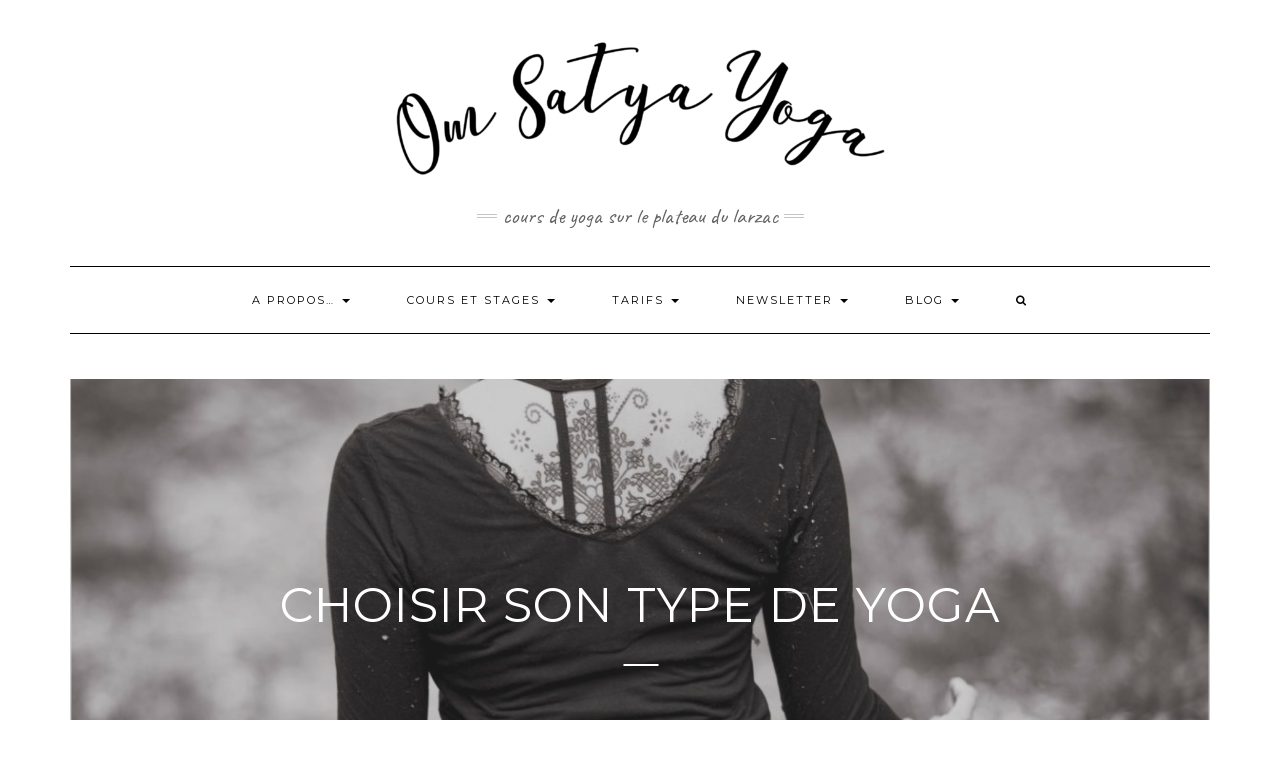

--- FILE ---
content_type: text/html; charset=UTF-8
request_url: http://omsatyayoga.fr/hatha-yoga-vinyasa-yoga-doux/
body_size: 15742
content:
<!DOCTYPE html>
<html lang="fr-FR">
<head>
    <meta charset="UTF-8" />
    <meta http-equiv="X-UA-Compatible" content="IE=edge" />
    <meta name="viewport" content="width=device-width, initial-scale=1" />
        <meta name='robots' content='index, follow, max-image-preview:large, max-snippet:-1, max-video-preview:-1' />

	<!-- This site is optimized with the Yoast SEO plugin v17.3 - https://yoast.com/wordpress/plugins/seo/ -->
	<title>Choisir son type de yoga - Om Satya Yoga</title>
	<meta name="description" content="Om Satya Yoga - Choisir son type de yoga" />
	<link rel="canonical" href="https://omsatyayoga.fr/hatha-yoga-vinyasa-yoga-doux/" />
	<meta property="og:locale" content="fr_FR" />
	<meta property="og:type" content="article" />
	<meta property="og:title" content="Choisir son type de yoga - Om Satya Yoga" />
	<meta property="og:description" content="Om Satya Yoga - Choisir son type de yoga" />
	<meta property="og:url" content="https://omsatyayoga.fr/hatha-yoga-vinyasa-yoga-doux/" />
	<meta property="og:site_name" content="Om Satya Yoga" />
	<meta property="article:publisher" content="https://www.facebook.com/omsatyayoga77/" />
	<meta property="article:modified_time" content="2025-12-03T15:50:04+00:00" />
	<meta property="og:image" content="https://omsatyayoga.fr/wp-content/uploads/2022/03/Sous-son-ciel-l-essentiel-0881petit-scaled.jpg" />
	<meta property="og:image:width" content="2560" />
	<meta property="og:image:height" content="1707" />
	<meta name="twitter:card" content="summary_large_image" />
	<!-- / Yoast SEO plugin. -->


<link rel='dns-prefetch' href='//fonts.googleapis.com' />
<link href='https://fonts.gstatic.com' crossorigin rel='preconnect' />
<link rel="alternate" type="application/rss+xml" title="Om Satya Yoga &raquo; Flux" href="http://omsatyayoga.fr/feed/" />
<link rel="alternate" type="application/rss+xml" title="Om Satya Yoga &raquo; Flux des commentaires" href="http://omsatyayoga.fr/comments/feed/" />
<link rel="alternate" title="oEmbed (JSON)" type="application/json+oembed" href="http://omsatyayoga.fr/wp-json/oembed/1.0/embed?url=http%3A%2F%2Fomsatyayoga.fr%2Fhatha-yoga-vinyasa-yoga-doux%2F" />
<link rel="alternate" title="oEmbed (XML)" type="text/xml+oembed" href="http://omsatyayoga.fr/wp-json/oembed/1.0/embed?url=http%3A%2F%2Fomsatyayoga.fr%2Fhatha-yoga-vinyasa-yoga-doux%2F&#038;format=xml" />
<style id='wp-img-auto-sizes-contain-inline-css' type='text/css'>
img:is([sizes=auto i],[sizes^="auto," i]){contain-intrinsic-size:3000px 1500px}
/*# sourceURL=wp-img-auto-sizes-contain-inline-css */
</style>
<style id='wp-emoji-styles-inline-css' type='text/css'>

	img.wp-smiley, img.emoji {
		display: inline !important;
		border: none !important;
		box-shadow: none !important;
		height: 1em !important;
		width: 1em !important;
		margin: 0 0.07em !important;
		vertical-align: -0.1em !important;
		background: none !important;
		padding: 0 !important;
	}
/*# sourceURL=wp-emoji-styles-inline-css */
</style>
<style id='wp-block-library-inline-css' type='text/css'>
:root{--wp-block-synced-color:#7a00df;--wp-block-synced-color--rgb:122,0,223;--wp-bound-block-color:var(--wp-block-synced-color);--wp-editor-canvas-background:#ddd;--wp-admin-theme-color:#007cba;--wp-admin-theme-color--rgb:0,124,186;--wp-admin-theme-color-darker-10:#006ba1;--wp-admin-theme-color-darker-10--rgb:0,107,160.5;--wp-admin-theme-color-darker-20:#005a87;--wp-admin-theme-color-darker-20--rgb:0,90,135;--wp-admin-border-width-focus:2px}@media (min-resolution:192dpi){:root{--wp-admin-border-width-focus:1.5px}}.wp-element-button{cursor:pointer}:root .has-very-light-gray-background-color{background-color:#eee}:root .has-very-dark-gray-background-color{background-color:#313131}:root .has-very-light-gray-color{color:#eee}:root .has-very-dark-gray-color{color:#313131}:root .has-vivid-green-cyan-to-vivid-cyan-blue-gradient-background{background:linear-gradient(135deg,#00d084,#0693e3)}:root .has-purple-crush-gradient-background{background:linear-gradient(135deg,#34e2e4,#4721fb 50%,#ab1dfe)}:root .has-hazy-dawn-gradient-background{background:linear-gradient(135deg,#faaca8,#dad0ec)}:root .has-subdued-olive-gradient-background{background:linear-gradient(135deg,#fafae1,#67a671)}:root .has-atomic-cream-gradient-background{background:linear-gradient(135deg,#fdd79a,#004a59)}:root .has-nightshade-gradient-background{background:linear-gradient(135deg,#330968,#31cdcf)}:root .has-midnight-gradient-background{background:linear-gradient(135deg,#020381,#2874fc)}:root{--wp--preset--font-size--normal:16px;--wp--preset--font-size--huge:42px}.has-regular-font-size{font-size:1em}.has-larger-font-size{font-size:2.625em}.has-normal-font-size{font-size:var(--wp--preset--font-size--normal)}.has-huge-font-size{font-size:var(--wp--preset--font-size--huge)}.has-text-align-center{text-align:center}.has-text-align-left{text-align:left}.has-text-align-right{text-align:right}.has-fit-text{white-space:nowrap!important}#end-resizable-editor-section{display:none}.aligncenter{clear:both}.items-justified-left{justify-content:flex-start}.items-justified-center{justify-content:center}.items-justified-right{justify-content:flex-end}.items-justified-space-between{justify-content:space-between}.screen-reader-text{border:0;clip-path:inset(50%);height:1px;margin:-1px;overflow:hidden;padding:0;position:absolute;width:1px;word-wrap:normal!important}.screen-reader-text:focus{background-color:#ddd;clip-path:none;color:#444;display:block;font-size:1em;height:auto;left:5px;line-height:normal;padding:15px 23px 14px;text-decoration:none;top:5px;width:auto;z-index:100000}html :where(.has-border-color){border-style:solid}html :where([style*=border-top-color]){border-top-style:solid}html :where([style*=border-right-color]){border-right-style:solid}html :where([style*=border-bottom-color]){border-bottom-style:solid}html :where([style*=border-left-color]){border-left-style:solid}html :where([style*=border-width]){border-style:solid}html :where([style*=border-top-width]){border-top-style:solid}html :where([style*=border-right-width]){border-right-style:solid}html :where([style*=border-bottom-width]){border-bottom-style:solid}html :where([style*=border-left-width]){border-left-style:solid}html :where(img[class*=wp-image-]){height:auto;max-width:100%}:where(figure){margin:0 0 1em}html :where(.is-position-sticky){--wp-admin--admin-bar--position-offset:var(--wp-admin--admin-bar--height,0px)}@media screen and (max-width:600px){html :where(.is-position-sticky){--wp-admin--admin-bar--position-offset:0px}}

/*# sourceURL=wp-block-library-inline-css */
</style><style id='wp-block-paragraph-inline-css' type='text/css'>
.is-small-text{font-size:.875em}.is-regular-text{font-size:1em}.is-large-text{font-size:2.25em}.is-larger-text{font-size:3em}.has-drop-cap:not(:focus):first-letter{float:left;font-size:8.4em;font-style:normal;font-weight:100;line-height:.68;margin:.05em .1em 0 0;text-transform:uppercase}body.rtl .has-drop-cap:not(:focus):first-letter{float:none;margin-left:.1em}p.has-drop-cap.has-background{overflow:hidden}:root :where(p.has-background){padding:1.25em 2.375em}:where(p.has-text-color:not(.has-link-color)) a{color:inherit}p.has-text-align-left[style*="writing-mode:vertical-lr"],p.has-text-align-right[style*="writing-mode:vertical-rl"]{rotate:180deg}
/*# sourceURL=http://omsatyayoga.fr/wp-includes/blocks/paragraph/style.min.css */
</style>
<style id='global-styles-inline-css' type='text/css'>
:root{--wp--preset--aspect-ratio--square: 1;--wp--preset--aspect-ratio--4-3: 4/3;--wp--preset--aspect-ratio--3-4: 3/4;--wp--preset--aspect-ratio--3-2: 3/2;--wp--preset--aspect-ratio--2-3: 2/3;--wp--preset--aspect-ratio--16-9: 16/9;--wp--preset--aspect-ratio--9-16: 9/16;--wp--preset--color--black: #000000;--wp--preset--color--cyan-bluish-gray: #abb8c3;--wp--preset--color--white: #ffffff;--wp--preset--color--pale-pink: #f78da7;--wp--preset--color--vivid-red: #cf2e2e;--wp--preset--color--luminous-vivid-orange: #ff6900;--wp--preset--color--luminous-vivid-amber: #fcb900;--wp--preset--color--light-green-cyan: #7bdcb5;--wp--preset--color--vivid-green-cyan: #00d084;--wp--preset--color--pale-cyan-blue: #8ed1fc;--wp--preset--color--vivid-cyan-blue: #0693e3;--wp--preset--color--vivid-purple: #9b51e0;--wp--preset--gradient--vivid-cyan-blue-to-vivid-purple: linear-gradient(135deg,rgb(6,147,227) 0%,rgb(155,81,224) 100%);--wp--preset--gradient--light-green-cyan-to-vivid-green-cyan: linear-gradient(135deg,rgb(122,220,180) 0%,rgb(0,208,130) 100%);--wp--preset--gradient--luminous-vivid-amber-to-luminous-vivid-orange: linear-gradient(135deg,rgb(252,185,0) 0%,rgb(255,105,0) 100%);--wp--preset--gradient--luminous-vivid-orange-to-vivid-red: linear-gradient(135deg,rgb(255,105,0) 0%,rgb(207,46,46) 100%);--wp--preset--gradient--very-light-gray-to-cyan-bluish-gray: linear-gradient(135deg,rgb(238,238,238) 0%,rgb(169,184,195) 100%);--wp--preset--gradient--cool-to-warm-spectrum: linear-gradient(135deg,rgb(74,234,220) 0%,rgb(151,120,209) 20%,rgb(207,42,186) 40%,rgb(238,44,130) 60%,rgb(251,105,98) 80%,rgb(254,248,76) 100%);--wp--preset--gradient--blush-light-purple: linear-gradient(135deg,rgb(255,206,236) 0%,rgb(152,150,240) 100%);--wp--preset--gradient--blush-bordeaux: linear-gradient(135deg,rgb(254,205,165) 0%,rgb(254,45,45) 50%,rgb(107,0,62) 100%);--wp--preset--gradient--luminous-dusk: linear-gradient(135deg,rgb(255,203,112) 0%,rgb(199,81,192) 50%,rgb(65,88,208) 100%);--wp--preset--gradient--pale-ocean: linear-gradient(135deg,rgb(255,245,203) 0%,rgb(182,227,212) 50%,rgb(51,167,181) 100%);--wp--preset--gradient--electric-grass: linear-gradient(135deg,rgb(202,248,128) 0%,rgb(113,206,126) 100%);--wp--preset--gradient--midnight: linear-gradient(135deg,rgb(2,3,129) 0%,rgb(40,116,252) 100%);--wp--preset--font-size--small: 13px;--wp--preset--font-size--medium: 20px;--wp--preset--font-size--large: 36px;--wp--preset--font-size--x-large: 42px;--wp--preset--spacing--20: 0.44rem;--wp--preset--spacing--30: 0.67rem;--wp--preset--spacing--40: 1rem;--wp--preset--spacing--50: 1.5rem;--wp--preset--spacing--60: 2.25rem;--wp--preset--spacing--70: 3.38rem;--wp--preset--spacing--80: 5.06rem;--wp--preset--shadow--natural: 6px 6px 9px rgba(0, 0, 0, 0.2);--wp--preset--shadow--deep: 12px 12px 50px rgba(0, 0, 0, 0.4);--wp--preset--shadow--sharp: 6px 6px 0px rgba(0, 0, 0, 0.2);--wp--preset--shadow--outlined: 6px 6px 0px -3px rgb(255, 255, 255), 6px 6px rgb(0, 0, 0);--wp--preset--shadow--crisp: 6px 6px 0px rgb(0, 0, 0);}:where(.is-layout-flex){gap: 0.5em;}:where(.is-layout-grid){gap: 0.5em;}body .is-layout-flex{display: flex;}.is-layout-flex{flex-wrap: wrap;align-items: center;}.is-layout-flex > :is(*, div){margin: 0;}body .is-layout-grid{display: grid;}.is-layout-grid > :is(*, div){margin: 0;}:where(.wp-block-columns.is-layout-flex){gap: 2em;}:where(.wp-block-columns.is-layout-grid){gap: 2em;}:where(.wp-block-post-template.is-layout-flex){gap: 1.25em;}:where(.wp-block-post-template.is-layout-grid){gap: 1.25em;}.has-black-color{color: var(--wp--preset--color--black) !important;}.has-cyan-bluish-gray-color{color: var(--wp--preset--color--cyan-bluish-gray) !important;}.has-white-color{color: var(--wp--preset--color--white) !important;}.has-pale-pink-color{color: var(--wp--preset--color--pale-pink) !important;}.has-vivid-red-color{color: var(--wp--preset--color--vivid-red) !important;}.has-luminous-vivid-orange-color{color: var(--wp--preset--color--luminous-vivid-orange) !important;}.has-luminous-vivid-amber-color{color: var(--wp--preset--color--luminous-vivid-amber) !important;}.has-light-green-cyan-color{color: var(--wp--preset--color--light-green-cyan) !important;}.has-vivid-green-cyan-color{color: var(--wp--preset--color--vivid-green-cyan) !important;}.has-pale-cyan-blue-color{color: var(--wp--preset--color--pale-cyan-blue) !important;}.has-vivid-cyan-blue-color{color: var(--wp--preset--color--vivid-cyan-blue) !important;}.has-vivid-purple-color{color: var(--wp--preset--color--vivid-purple) !important;}.has-black-background-color{background-color: var(--wp--preset--color--black) !important;}.has-cyan-bluish-gray-background-color{background-color: var(--wp--preset--color--cyan-bluish-gray) !important;}.has-white-background-color{background-color: var(--wp--preset--color--white) !important;}.has-pale-pink-background-color{background-color: var(--wp--preset--color--pale-pink) !important;}.has-vivid-red-background-color{background-color: var(--wp--preset--color--vivid-red) !important;}.has-luminous-vivid-orange-background-color{background-color: var(--wp--preset--color--luminous-vivid-orange) !important;}.has-luminous-vivid-amber-background-color{background-color: var(--wp--preset--color--luminous-vivid-amber) !important;}.has-light-green-cyan-background-color{background-color: var(--wp--preset--color--light-green-cyan) !important;}.has-vivid-green-cyan-background-color{background-color: var(--wp--preset--color--vivid-green-cyan) !important;}.has-pale-cyan-blue-background-color{background-color: var(--wp--preset--color--pale-cyan-blue) !important;}.has-vivid-cyan-blue-background-color{background-color: var(--wp--preset--color--vivid-cyan-blue) !important;}.has-vivid-purple-background-color{background-color: var(--wp--preset--color--vivid-purple) !important;}.has-black-border-color{border-color: var(--wp--preset--color--black) !important;}.has-cyan-bluish-gray-border-color{border-color: var(--wp--preset--color--cyan-bluish-gray) !important;}.has-white-border-color{border-color: var(--wp--preset--color--white) !important;}.has-pale-pink-border-color{border-color: var(--wp--preset--color--pale-pink) !important;}.has-vivid-red-border-color{border-color: var(--wp--preset--color--vivid-red) !important;}.has-luminous-vivid-orange-border-color{border-color: var(--wp--preset--color--luminous-vivid-orange) !important;}.has-luminous-vivid-amber-border-color{border-color: var(--wp--preset--color--luminous-vivid-amber) !important;}.has-light-green-cyan-border-color{border-color: var(--wp--preset--color--light-green-cyan) !important;}.has-vivid-green-cyan-border-color{border-color: var(--wp--preset--color--vivid-green-cyan) !important;}.has-pale-cyan-blue-border-color{border-color: var(--wp--preset--color--pale-cyan-blue) !important;}.has-vivid-cyan-blue-border-color{border-color: var(--wp--preset--color--vivid-cyan-blue) !important;}.has-vivid-purple-border-color{border-color: var(--wp--preset--color--vivid-purple) !important;}.has-vivid-cyan-blue-to-vivid-purple-gradient-background{background: var(--wp--preset--gradient--vivid-cyan-blue-to-vivid-purple) !important;}.has-light-green-cyan-to-vivid-green-cyan-gradient-background{background: var(--wp--preset--gradient--light-green-cyan-to-vivid-green-cyan) !important;}.has-luminous-vivid-amber-to-luminous-vivid-orange-gradient-background{background: var(--wp--preset--gradient--luminous-vivid-amber-to-luminous-vivid-orange) !important;}.has-luminous-vivid-orange-to-vivid-red-gradient-background{background: var(--wp--preset--gradient--luminous-vivid-orange-to-vivid-red) !important;}.has-very-light-gray-to-cyan-bluish-gray-gradient-background{background: var(--wp--preset--gradient--very-light-gray-to-cyan-bluish-gray) !important;}.has-cool-to-warm-spectrum-gradient-background{background: var(--wp--preset--gradient--cool-to-warm-spectrum) !important;}.has-blush-light-purple-gradient-background{background: var(--wp--preset--gradient--blush-light-purple) !important;}.has-blush-bordeaux-gradient-background{background: var(--wp--preset--gradient--blush-bordeaux) !important;}.has-luminous-dusk-gradient-background{background: var(--wp--preset--gradient--luminous-dusk) !important;}.has-pale-ocean-gradient-background{background: var(--wp--preset--gradient--pale-ocean) !important;}.has-electric-grass-gradient-background{background: var(--wp--preset--gradient--electric-grass) !important;}.has-midnight-gradient-background{background: var(--wp--preset--gradient--midnight) !important;}.has-small-font-size{font-size: var(--wp--preset--font-size--small) !important;}.has-medium-font-size{font-size: var(--wp--preset--font-size--medium) !important;}.has-large-font-size{font-size: var(--wp--preset--font-size--large) !important;}.has-x-large-font-size{font-size: var(--wp--preset--font-size--x-large) !important;}
/*# sourceURL=global-styles-inline-css */
</style>

<style id='classic-theme-styles-inline-css' type='text/css'>
/*! This file is auto-generated */
.wp-block-button__link{color:#fff;background-color:#32373c;border-radius:9999px;box-shadow:none;text-decoration:none;padding:calc(.667em + 2px) calc(1.333em + 2px);font-size:1.125em}.wp-block-file__button{background:#32373c;color:#fff;text-decoration:none}
/*# sourceURL=/wp-includes/css/classic-themes.min.css */
</style>
<link rel='stylesheet' id='contact-form-7-css' href='http://omsatyayoga.fr/wp-content/plugins/contact-form-7/includes/css/styles.css?ver=5.5' type='text/css' media='all' />
<link rel='stylesheet' id='mc4wp-form-themes-css' href='http://omsatyayoga.fr/wp-content/plugins/mailchimp-for-wp/assets/css/form-themes.css?ver=4.8.6' type='text/css' media='all' />
<link rel='stylesheet' id='kale-fonts-css' href='https://fonts.googleapis.com/css?family=Montserrat%3A400%2C700%7CLato%3A400%2C700%2C300%2C300italic%2C400italic%2C700italic%7CRaleway%3A200%7CCaveat&#038;subset=latin%2Clatin-ext' type='text/css' media='all' />
<link rel='stylesheet' id='bootstrap-css' href='http://omsatyayoga.fr/wp-content/themes/kale/assets/css/bootstrap.min.css?ver=6.9' type='text/css' media='all' />
<link rel='stylesheet' id='bootstrap-select-css' href='http://omsatyayoga.fr/wp-content/themes/kale/assets/css/bootstrap-select.min.css?ver=6.9' type='text/css' media='all' />
<link rel='stylesheet' id='smartmenus-bootstrap-css' href='http://omsatyayoga.fr/wp-content/themes/kale/assets/css/jquery.smartmenus.bootstrap.css?ver=6.9' type='text/css' media='all' />
<link rel='stylesheet' id='font-awesome-css' href='http://omsatyayoga.fr/wp-content/themes/kale/assets/css/font-awesome.min.css?ver=6.9' type='text/css' media='all' />
<link rel='stylesheet' id='owl-carousel-css' href='http://omsatyayoga.fr/wp-content/themes/kale/assets/css/owl.carousel.css?ver=6.9' type='text/css' media='all' />
<link rel='stylesheet' id='kale-style-css' href='http://omsatyayoga.fr/wp-content/themes/kale/style.css?ver=6.9' type='text/css' media='all' />
<script type="text/javascript" src="http://omsatyayoga.fr/wp-includes/js/jquery/jquery.min.js?ver=3.7.1" id="jquery-core-js"></script>
<script type="text/javascript" src="http://omsatyayoga.fr/wp-includes/js/jquery/jquery-migrate.min.js?ver=3.4.1" id="jquery-migrate-js"></script>
<link rel="https://api.w.org/" href="http://omsatyayoga.fr/wp-json/" /><link rel="alternate" title="JSON" type="application/json" href="http://omsatyayoga.fr/wp-json/wp/v2/pages/799" /><link rel="EditURI" type="application/rsd+xml" title="RSD" href="http://omsatyayoga.fr/xmlrpc.php?rsd" />
<meta name="generator" content="WordPress 6.9" />
<link rel='shortlink' href='http://omsatyayoga.fr/?p=799' />


<!-- This site is optimized with the Schema plugin v1.7.9.2 - https://schema.press -->
<script type="application/ld+json">[{"@context":"http:\/\/schema.org\/","@type":"WPHeader","url":"http:\/\/omsatyayoga.fr\/hatha-yoga-vinyasa-yoga-doux\/","headline":"Choisir son type de yoga","description":"Vinyasa, Yoga doux, Hatha yoga... Qu'est-ce que c'est ? Quoi choisir ? Avec tous ces noms bizarres, on..."},{"@context":"http:\/\/schema.org\/","@type":"WPFooter","url":"http:\/\/omsatyayoga.fr\/hatha-yoga-vinyasa-yoga-doux\/","headline":"Choisir son type de yoga","description":"Vinyasa, Yoga doux, Hatha yoga... Qu'est-ce que c'est ? Quoi choisir ? Avec tous ces noms bizarres, on...","copyrightYear":"2019"}]</script>



<!-- This site is optimized with the Schema plugin v1.7.9.2 - https://schema.press -->
<script type="application/ld+json">{"@context":"https:\/\/schema.org\/","@type":"Article","mainEntityOfPage":{"@type":"WebPage","@id":"https:\/\/omsatyayoga.fr\/hatha-yoga-vinyasa-yoga-doux\/"},"url":"https:\/\/omsatyayoga.fr\/hatha-yoga-vinyasa-yoga-doux\/","headline":"Choisir son type de yoga","datePublished":"2019-08-09T17:45:11+02:00","dateModified":"2025-12-03T16:50:04+01:00","publisher":{"@type":"Organization","@id":"https:\/\/omsatyayoga.fr\/#organization","name":"Om Satya Yoga","logo":{"@type":"ImageObject","url":"","width":600,"height":60}},"image":{"@type":"ImageObject","url":"https:\/\/omsatyayoga.fr\/wp-content\/uploads\/2022\/03\/Sous-son-ciel-l-essentiel-0881petit-scaled.jpg","width":2560,"height":1707},"description":"Vinyasa, Yoga doux, Hatha yoga... Qu'est-ce que c'est ? Quoi choisir ? Avec tous ces noms bizarres, on s’y perd un peu. Hatha, Vinyasa, Ashtanga Vinyasa, Vinyasa Flow, Power Yoga, Restorative Yoga, Yin Yoga, voire Beer Yoga , qu’est-ce que c’est vraiment ? Les descriptifs ci-dessous valent donc pour","author":{"@type":"Person","name":"Cindy Da Col","url":"https:\/\/omsatyayoga.fr\/author\/admin6422\/","image":{"@type":"ImageObject","url":"https:\/\/secure.gravatar.com\/avatar\/0b9ba97b0d5de71fd650ca0088b770c0a721f809b42c6268934afc0d789e8d34?s=96&d=mm&r=g","height":96,"width":96},"sameAs":["http:\/\/www.omsatyatoga.fr"]},"commentCount":"0"}</script>



<!-- This site is optimized with the Schema plugin v1.7.9.2 - https://schema.press -->
<script type="application/ld+json">{
    "@context": "http://schema.org",
    "@type": "BreadcrumbList",
    "itemListElement": [
        {
            "@type": "ListItem",
            "position": 1,
            "item": {
                "@id": "http://omsatyayoga.fr",
                "name": "Home"
            }
        },
        {
            "@type": "ListItem",
            "position": 2,
            "item": {
                "@id": "http://omsatyayoga.fr/hatha-yoga-vinyasa-yoga-doux/",
                "name": "Choisir son type de yoga",
                "image": "http://omsatyayoga.fr/wp-content/uploads/2022/03/Sous-son-ciel-l-essentiel-0881petit-scaled.jpg"
            }
        }
    ]
}</script>

<link rel="icon" href="http://omsatyayoga.fr/wp-content/uploads/2018/01/cropped-Cindy_logo_3_sans_écriture-32x32.png" sizes="32x32" />
<link rel="icon" href="http://omsatyayoga.fr/wp-content/uploads/2018/01/cropped-Cindy_logo_3_sans_écriture-192x192.png" sizes="192x192" />
<link rel="apple-touch-icon" href="http://omsatyayoga.fr/wp-content/uploads/2018/01/cropped-Cindy_logo_3_sans_écriture-180x180.png" />
<meta name="msapplication-TileImage" content="http://omsatyayoga.fr/wp-content/uploads/2018/01/cropped-Cindy_logo_3_sans_écriture-270x270.png" />
		<style type="text/css" id="wp-custom-css">
			/* Police justifiée */
div.page-content 
{
	text-align: justify;
	text-justify: inter-word;
}

/* Gestion 2 colonnes hors smartphones */
div#colonne1 {
	    text-align: justify;
    	text-justify: inter-word;
	}

div#colonne2 {
	    text-align: justify;
    	text-justify: inter-word;
	}

@media screen and (max-width: 421px) {
	div.no-smartphone {
		display: none;
	}
}

@media screen and (min-width: 421px) 
{

	div#colonne1 {
		float: left;
		width : 49%
	}
	div#colonne2 {
		float: right;
		width : 49%;

	}
/*
.frontpage-banner .caption h2 
	{
	font-size:1.7em;
	font-weight:100;
	margin:0 0 1em;
	padding:10em 0 1em;
	position:relative;
	text-shadow: 0px 1px 1px #91A3B0;
	}
*/	
	#formulaire
	{
		-webkit-column-count: 2;
		-moz-column-count: 2;
		column-count: 2;
		-webkit-column-gap: 10px;
		-moz-column-gap: 10px;
		column-gap: 10px;
		-webkit-column-rule: 1px solid transparent;
		-moz-column-rule: 1px solid transparent;
		column-rule: 1px solid transparent;
	}



}

.wpcf7-submit {
	padding:6px 0 6px 0;
	font:Bold 13px Lato;
	background:#91A3B0;
	color:#fff;
	width:90px;
	border-radius:2px;
	border:none;
   }

.wpcf7-submit:hover {
   border-top-color: #28597a;
   background: #28597a;
   color: #ccc;
   }

.wpcf7-submit:active {
   border-top-color: #000000;
   background: #000000;
   }

.wpcf7-form-control {
	resize:none;
	overflow: auto;
	border: 1px solid #91A3B0;
}

.tagline {
font-size: 22px;
}

.box {
  background-color: #91A3B0;
  color: #fff;
  border-radius: 5px;
  padding: 15px;
}

.box:nth-child(even) {
  background-color: #ccc;
  color: #000;
}

 .wrapper {
        width: 100%;
        display: grid;
    grid-gap: 10px;
        grid-template-columns: repeat(2, 45%);
    }

.size-medium.wp-image-145
{
    border        : 1px solid #cccccc;
    border-radius : 8px / 8px;
}

.aligncenter
{
    border        : 1px solid #cccccc;
    border-radius : 8px / 8px;
}

.intergeo_map_canvas
{
    border        : 1px solid #cccccc;
    border-radius : 8px / 8px;
}

.wpcf7-form-control
{
    border        : 1px solid #cccccc;
    border-radius : 5px / 5px;
}

.mc4wp-alert
{
    font:Bold 17px Lato;
}		</style>
		<style id="kirki-inline-styles"></style></head>

<body class="wp-singular page-template-default page page-id-799 wp-custom-logo wp-theme-kale">
<a class="skip-link screen-reader-text" href="#content">
Skip to content</a>

<div class="main-wrapper">
    <div class="container">

        <!-- Header -->
        <header class="header" role="banner">

            
            <!-- Header Row 2 -->
            <div class="header-row-2">
                <div class="logo">
                    <a href="http://omsatyayoga.fr/" class="custom-logo-link" rel="home"><img width="500" height="171" src="http://omsatyayoga.fr/wp-content/uploads/2018/01/cropped-cropped-cropped-Cindy_logo_3_écriture-e1516804224213.png" class="custom-logo" alt="Om Satya Yoga" decoding="async" fetchpriority="high" srcset="http://omsatyayoga.fr/wp-content/uploads/2018/01/cropped-cropped-cropped-Cindy_logo_3_écriture-e1516804224213.png 500w, http://omsatyayoga.fr/wp-content/uploads/2018/01/cropped-cropped-cropped-Cindy_logo_3_écriture-e1516804224213-300x103.png 300w" sizes="(max-width: 500px) 100vw, 500px" /></a>                </div>
                                <div class="tagline"><p>Cours de Yoga sur le plateau du Larzac</p></div>
                            </div>
            <!-- /Header Row 2 -->


            <!-- Header Row 3 -->
            <div class="header-row-3">
                <nav class="navbar navbar-default" role="navigation" aria-label="Main navigation">
                    <div class="navbar-header">
                        <button type="button" class="navbar-toggle collapsed" data-toggle="collapse" data-target=".header-row-3 .navbar-collapse" aria-expanded="false">
                        <span class="sr-only">Toggle Navigation</span>
                        <span class="icon-bar"></span>
                        <span class="icon-bar"></span>
                        <span class="icon-bar"></span>
                        </button>
                    </div>
                    <!-- Navigation -->
                    <div class="navbar-collapse collapse"><ul id="menu-menu-1" class="nav navbar-nav"><li id="menu-item-108" class="menu-item menu-item-type-post_type menu-item-object-page menu-item-has-children menu-item-108 dropdown"><a href="#" data-toggle="dropdown" class="dropdown-toggle" aria-haspopup="true">A propos… <span class="caret"></span></a>
<ul role="menu" class=" dropdown-menu">
	<li id="menu-item-37" class="menu-item menu-item-type-post_type menu-item-object-page menu-item-37"><a href="http://omsatyayoga.fr/a-propos/">… de moi</a></li>
	<li id="menu-item-109" class="menu-item menu-item-type-post_type menu-item-object-page menu-item-109"><a href="http://omsatyayoga.fr/de-om-satya-yoga/">… de Om Satya Yoga</a></li>
</ul>
</li>
<li id="menu-item-62" class="menu-item menu-item-type-post_type menu-item-object-page current-menu-ancestor current-menu-parent current_page_parent current_page_ancestor menu-item-has-children menu-item-62 dropdown"><a href="#" data-toggle="dropdown" class="dropdown-toggle" aria-haspopup="true">Cours et stages <span class="caret"></span></a>
<ul role="menu" class=" dropdown-menu">
	<li id="menu-item-204" class="menu-item menu-item-type-post_type menu-item-object-page menu-item-204"><a href="http://omsatyayoga.fr/a-propos/planning-des-cours/">Planning et inscriptions</a></li>
	<li id="menu-item-1277" class="menu-item menu-item-type-post_type menu-item-object-page current-menu-item page_item page-item-799 current_page_item menu-item-1277 active"><a href="http://omsatyayoga.fr/hatha-yoga-vinyasa-yoga-doux/">Choisir son type de yoga</a></li>
	<li id="menu-item-414" class="menu-item menu-item-type-post_type menu-item-object-page menu-item-414"><a href="http://omsatyayoga.fr/yoga-prenatal/">Yoga Prénatal</a></li>
	<li id="menu-item-761" class="menu-item menu-item-type-post_type menu-item-object-page menu-item-761"><a href="http://omsatyayoga.fr/yoga-postnatal/">Yoga Postnatal et Maman-Bébé</a></li>
	<li id="menu-item-1252" class="menu-item menu-item-type-post_type menu-item-object-page menu-item-1252"><a href="http://omsatyayoga.fr/cours-proposes/micro-retraites/">Les micro-retraites</a></li>
</ul>
</li>
<li id="menu-item-21" class="menu-item menu-item-type-post_type menu-item-object-page menu-item-has-children menu-item-21 dropdown"><a href="#" data-toggle="dropdown" class="dropdown-toggle" aria-haspopup="true">Tarifs <span class="caret"></span></a>
<ul role="menu" class=" dropdown-menu">
	<li id="menu-item-111" class="menu-item menu-item-type-post_type menu-item-object-page menu-item-111"><a href="http://omsatyayoga.fr/cours-collectifs/">Cours collectifs</a></li>
	<li id="menu-item-116" class="menu-item menu-item-type-post_type menu-item-object-page menu-item-116"><a href="http://omsatyayoga.fr/cours-particuliers/">Cours particuliers</a></li>
	<li id="menu-item-119" class="menu-item menu-item-type-post_type menu-item-object-page menu-item-119"><a href="http://omsatyayoga.fr/en-entreprise/">En entreprise</a></li>
</ul>
</li>
<li id="menu-item-637" class="menu-item menu-item-type-post_type menu-item-object-page menu-item-has-children menu-item-637 dropdown"><a href="#" data-toggle="dropdown" class="dropdown-toggle" aria-haspopup="true">Newsletter <span class="caret"></span></a>
<ul role="menu" class=" dropdown-menu">
	<li id="menu-item-643" class="menu-item menu-item-type-post_type menu-item-object-page menu-item-643"><a href="http://omsatyayoga.fr/newsletter/">Inscrivez-vous</a></li>
	<li id="menu-item-641" class="menu-item menu-item-type-post_type menu-item-object-page menu-item-641"><a href="http://omsatyayoga.fr/lisez-les-en-ligne/">Lisez-les en ligne</a></li>
</ul>
</li>
<li id="menu-item-397" class="menu-item menu-item-type-post_type menu-item-object-page menu-item-has-children menu-item-397 dropdown"><a href="#" data-toggle="dropdown" class="dropdown-toggle" aria-haspopup="true">Blog <span class="caret"></span></a>
<ul role="menu" class=" dropdown-menu">
	<li id="menu-item-857" class="menu-item menu-item-type-post_type menu-item-object-page menu-item-has-children menu-item-857 dropdown"><a href="http://omsatyayoga.fr/reflexions-personnelles/">Réflexions personnelles <span class="caret"></span></a>
	<ul role="menu" class=" dropdown-menu">
		<li id="menu-item-1292" class="menu-item menu-item-type-post_type menu-item-object-post menu-item-1292"><a href="http://omsatyayoga.fr/yoga-regles/">Le yoga et les règles</a></li>
		<li id="menu-item-790" class="menu-item menu-item-type-post_type menu-item-object-post menu-item-790"><a href="http://omsatyayoga.fr/ma-zone-de-confort-et-moi/">Ma zone de confort et moi</a></li>
		<li id="menu-item-767" class="menu-item menu-item-type-post_type menu-item-object-post menu-item-767"><a href="http://omsatyayoga.fr/intention-seances-yoga/">De l’intention dans les séances de yoga</a></li>
		<li id="menu-item-724" class="menu-item menu-item-type-post_type menu-item-object-post menu-item-724"><a href="http://omsatyayoga.fr/mes-un-an-de-prof/">Mes un an de prof de yoga : petit bilan de tout début de parcours</a></li>
		<li id="menu-item-722" class="menu-item menu-item-type-post_type menu-item-object-post menu-item-722"><a href="http://omsatyayoga.fr/ahimsa-et-le-moustique/">Ahimsa et le moustique</a></li>
		<li id="menu-item-432" class="menu-item menu-item-type-post_type menu-item-object-post menu-item-432"><a href="http://omsatyayoga.fr/santosa-le-contentement/">Petites réflexions très personnelles sur Santosa, le contentement</a></li>
	</ul>
</li>
	<li id="menu-item-860" class="menu-item menu-item-type-post_type menu-item-object-page menu-item-has-children menu-item-860 dropdown"><a href="http://omsatyayoga.fr/pratiques/">Pratiques <span class="caret"></span></a>
	<ul role="menu" class=" dropdown-menu">
		<li id="menu-item-1349" class="menu-item menu-item-type-post_type menu-item-object-post menu-item-1349"><a href="http://omsatyayoga.fr/la-pandiculation/">La pandiculation</a></li>
		<li id="menu-item-1337" class="menu-item menu-item-type-post_type menu-item-object-post menu-item-1337"><a href="http://omsatyayoga.fr/pratique-9-attenuer-douleurs-de-regles/">Pratique #9 : Atténuer les douleurs de règles</a></li>
		<li id="menu-item-1083" class="menu-item menu-item-type-post_type menu-item-object-post menu-item-1083"><a href="http://omsatyayoga.fr/pratique8/">Pratique #8 : Vinyasa – Sthira Sukham Asanam</a></li>
		<li id="menu-item-1060" class="menu-item menu-item-type-post_type menu-item-object-post menu-item-1060"><a href="http://omsatyayoga.fr/zoom1/">Zoom sur deux pranayamas et pratiques guidées : Kapalabhati et Bhastrika</a></li>
		<li id="menu-item-1044" class="menu-item menu-item-type-post_type menu-item-object-post menu-item-1044"><a href="http://omsatyayoga.fr/pratique6_7/">Pratique les yeux fermés : Yoga de Nouvelle Lune</a></li>
		<li id="menu-item-1025" class="menu-item menu-item-type-post_type menu-item-object-post menu-item-1025"><a href="http://omsatyayoga.fr/pratique-5/">Pratique #5 : Séquence de Yoga « Spécial Abdos »</a></li>
		<li id="menu-item-1017" class="menu-item menu-item-type-post_type menu-item-object-post menu-item-1017"><a href="http://omsatyayoga.fr/enregistrement3/">Enregistrement #3 : Méditation guidée (et pratique qui va avec)</a></li>
		<li id="menu-item-1010" class="menu-item menu-item-type-post_type menu-item-object-post menu-item-1010"><a href="http://omsatyayoga.fr/pratique4/">Pratique #4 : Yoga quand on a mal à la tête</a></li>
		<li id="menu-item-1005" class="menu-item menu-item-type-post_type menu-item-object-post menu-item-1005"><a href="http://omsatyayoga.fr/savasana/">Enregistrement #2 – Savasana : allongez-vous et laissez-vous guider</a></li>
		<li id="menu-item-998" class="menu-item menu-item-type-post_type menu-item-object-post menu-item-998"><a href="http://omsatyayoga.fr/pratique3/">Pratique à la maison #3 : Séance courte et douce</a></li>
		<li id="menu-item-990" class="menu-item menu-item-type-post_type menu-item-object-post menu-item-990"><a href="http://omsatyayoga.fr/une-histoire-de-perinee/">Une histoire de périnée</a></li>
		<li id="menu-item-978" class="menu-item menu-item-type-post_type menu-item-object-post menu-item-978"><a href="http://omsatyayoga.fr/enregistrement1/">Enregistrement #1 : Se centrer</a></li>
		<li id="menu-item-968" class="menu-item menu-item-type-post_type menu-item-object-post menu-item-968"><a href="http://omsatyayoga.fr/pratique2/">Pratique à la maison #2 : Bulle de douceur – Yoga prénatal</a></li>
		<li id="menu-item-962" class="menu-item menu-item-type-post_type menu-item-object-post menu-item-962"><a href="http://omsatyayoga.fr/pratique1/">Pratique à la maison #1 : Ancrage et Recentrage</a></li>
		<li id="menu-item-681" class="menu-item menu-item-type-post_type menu-item-object-post menu-item-681"><a href="http://omsatyayoga.fr/sequence-de-yoga-prenatal/">Séquence de Yoga Prénatal</a></li>
		<li id="menu-item-457" class="menu-item menu-item-type-post_type menu-item-object-post menu-item-457"><a href="http://omsatyayoga.fr/savasana-guide/">Savasana guidé</a></li>
		<li id="menu-item-386" class="menu-item menu-item-type-post_type menu-item-object-post menu-item-386"><a href="http://omsatyayoga.fr/pranaquoi-pranayama-je-vous-en-dis-un-peu-plus/">Pranaquoi ? Pranayama ! Je vous en dis un peu plus…</a></li>
	</ul>
</li>
	<li id="menu-item-867" class="menu-item menu-item-type-post_type menu-item-object-page menu-item-has-children menu-item-867 dropdown"><a href="http://omsatyayoga.fr/ya-pas-que-le-yoga-dans-la-vie/">Y’a pas que le yoga dans la vie… <span class="caret"></span></a>
	<ul role="menu" class=" dropdown-menu">
		<li id="menu-item-791" class="menu-item menu-item-type-post_type menu-item-object-post menu-item-791"><a href="http://omsatyayoga.fr/recette-3-une-pizza-maison-et-vegetalienne-ou-pas/">Recette #3 Une pizza maison ET végétalienne (ou pas) !</a></li>
		<li id="menu-item-864" class="menu-item menu-item-type-post_type menu-item-object-post menu-item-864"><a href="http://omsatyayoga.fr/cookies-vegetaliens-puree-cacahuete/">Recette #2 : Cookies végétaliens à la purée de cacahuète (ou noisette, ou amande, ou tahini…)</a></li>
		<li id="menu-item-682" class="menu-item menu-item-type-post_type menu-item-object-post menu-item-682"><a href="http://omsatyayoga.fr/le-zero-dechet/">Le Zéro Déchet</a></li>
		<li id="menu-item-865" class="menu-item menu-item-type-post_type menu-item-object-post menu-item-865"><a href="http://omsatyayoga.fr/recette-1-tarte-vegetalienne-aux-legumes-dete/">Recette #1 : Tarte végétalienne aux légumes d’été</a></li>
	</ul>
</li>
	<li id="menu-item-900" class="menu-item menu-item-type-post_type menu-item-object-post menu-item-900"><a href="http://omsatyayoga.fr/nouveautes-rentree-2019-2020/">Les nouveautés de la rentrée 2019/2020</a></li>
	<li id="menu-item-554" class="menu-item menu-item-type-post_type menu-item-object-post menu-item-554"><a href="http://omsatyayoga.fr/nouveautes-rentree-20182019/">Nouveautés rentrée 2018/2019</a></li>
</ul>
</li>
<li class="search">
        <a href="javascript:;" id="toggle-main_search" data-toggle="dropdown"><i class="fa fa-search"></i></a>
        <div class="dropdown-menu main_search">
            <form name="main_search" method="get" action="http://omsatyayoga.fr/">
                <input type="text" name="s" class="form-control" placeholder="Type here" />
            </form>
        </div>
    </li></ul></div>                    <!-- /Navigation -->
                </nav>
            </div>
            <!-- /Header Row 3 -->

        </header>
        <!-- /Header -->


<a id="content"></a>


    <!-- Featured Image (Banner) -->
    <div class="internal-banner">
                <img src="http://omsatyayoga.fr/wp-content/uploads/2022/03/Sous-son-ciel-l-essentiel-0881petit-1200x550.jpg" alt="Choisir son type de yoga" />

        <div class="caption">

                                    <h1 class="entry-title">Choisir son type de yoga</h1>
            
        </div>
    </div>
    <!-- /Featured Image (Banner) -->

<!-- Two Columns -->
<div class="row two-columns">
    <!-- Main Column -->
        <div class="main-column col-md-12" role="main">
    
        <!-- Page Content -->
        <div id="page-799" class="entry entry-page post-799 page type-page status-publish has-post-thumbnail">

            

            
            <div class="page-content">
<p>Vinyasa, Yoga doux, Hatha yoga&#8230; Qu&rsquo;est-ce que c&rsquo;est ? Quoi choisir ?</p>


<p>Avec tous ces noms bizarres, on s’y perd un peu. <em>Hatha</em>, <em>Vinyasa</em>,<em> Ashtanga Vinyasa,</em> <em>Vinyasa Flow</em>, <em>Power Yoga, Restorative Yoga, Yin Yoga, voire Beer Yoga</em> , qu’est-ce que c’est vraiment ?</p>
<p>Les descriptifs ci-dessous valent donc p<strong>our les cours que j&rsquo;enseigne</strong>, mais <strong>cela pourrait varier avec un.e autre professeur.e</strong>. C’est en faisant un <strong>cours d’essai</strong> que vous déterminerez si ce cours vous convient ou pas. Chaque prof enseigne et partage sa pratique</p>
<p>De plus, souvenez-vous que ce n’est pas parce que vous n’avez pas accroché une fois que le yoga n’est pas pour vous. Et que vous n’avez <strong>pas besoin d’être souple pour commencer, c’est la pratique qui amènera la souplesse</strong> !</p>
<p>Le dénominateur de tout ça, c’est<strong> la présence à ce que l’on fait</strong>. Si vous faites des postures de yoga en pensant à votre <em>to do list</em> restée au bureau, vous faites une activité physique, mais pas de yoga ! En revanche, si vous coupez vos légumes en tentant de coordonner votre mouvement et votre respiration, et de sentir chaque sensation liée à ce que vous êtes en train de faire, et bien… Vous pratiquez votre yoga hors du tapis.</p>
<p><strong>Le Yoga, ce n’est pas ce que l’on fait, c’est notre présence à ce que l’on est en train de faire.</strong></p>
<h3><strong>Tous ces cours ont en commun :</strong></h3>
<p>Le travail sur le <strong>souffle</strong> (à travers les <strong><em>pranayamas)</em></strong>, la <strong>concentration</strong> (<strong><em>Dharana</em></strong>) et la <strong>méditation</strong> (<strong><em>Dhyana</em></strong>). Nous gardons toujours de la place pour les pratiquer au cours des séances. Le souffle doit rester fluide pendant la pratique des asanas, pas d’apnée, pas de passage en force.</p>
<p>Le<strong> corps a besoin de mouvement</strong>, pour « huiler » les articulations. Plus précisément, le mouvement provoque la production de <em>synovie</em>, qui est le « lubrifiant » de nos articulations. La séance commence par des mouvements d’échauffements fluides et doux, qui sont parfois parsemés tout au long du cours.</p>
<p>On finit par <a href="https://3heures48minutes.com/comment-faire-savasana/" target="_blank" rel="noopener"><em><strong>Savasana</strong></em></a>, la posture du cadavre, plus timidement appelée <strong>relaxation</strong>. Contre toute attente, c’est une des postures les plus difficiles : le corps est relâché, et c’est alors que le mental…</p>
<p><strong>On observe ses limites et on les respecte.</strong></p>
<p><strong>Tous ces types de cours conviennent tant aux débutant.e.s qu’aux personnes plus avancées dans leur pratique.</strong> Une personne en bonne condition physique pourra tout à fait commencer par le Vinyasa tandis qu’une personne avancée et en bonne condition physique pourra également explorer le yoga doux.</p>
<h3> </h3>
<h3><strong>Le Yoga Doux</strong></h3>
<p>Une séance douce où l&rsquo;on travaille en mouvement. L&rsquo;idée principale est de huiler les articulations et de ramener en douceur de la mobilité dans le corps. Nous explorons des enchaînements et des postures debout, au sol, des équilibres, et parfois des exercices de respiration (aka <em>Pranayama</em>).</p>
<p>L&rsquo;intensité est peu importante et le cours est accessible à toustes, quelque soit sa condition physique et son antériorité de pratique.</p>
<h4>Cette séance convient à :</h4>
<p>&#8211; Celleux qui souhaitent <strong>bouger en douceur, avec une intensité réduite</strong><br />&#8211; Celleux qui souhaitent <strong>réveiller leur corps</strong>, soulager des douleurs de dos, d’articulations<br />&#8211; Celleux qui ont envie d’<strong>explorer leurs sensations corporelles</strong><br />&#8211; Celleux dont le <strong>corps n’est pas forcément en bon état</strong></p>
<h4>Quand ?</h4>
<p>Les lundis, de 11h à 12h15</p>
<h3> </h3>
<h3><strong>Yoga Vinyasa</strong></h3>
<p><strong>Vinyasa</strong>, étymologiquement, c’est plusieurs choses :<br />&#8211; « <em><strong>nyasa</strong></em> » qui signifie « placer » et « <em><strong>vi</strong></em> » qui signifie « d&rsquo;une manière spécifique »<br />C’est à dire que chaque <em>asana</em> (posture) sera placée d’une manière spécifique dans la séquence, pour une bonne raison. Pour préparer le corps en vue d’une posture plus avancée, pour équilibrer les effets d’une posture que l’on vient de faire, etc. Dans le Vinyasa, l’enseignant.e est libre de définir sa séquence comme elle ou il l’entend, tant qu’une logique est respectée (corporelle, énergétique, etc.).<br />&#8211; C’est aussi la <strong>synchronisation du mouvement et de la respiration</strong>.</p>
<p>« <em><strong>Vinyasa</strong></em> » est également utilisé pour désigner la transition « <em><strong><a href="https://en.wikipedia.org/wiki/Chaturanga_Dandasana" target="_blank" rel="noopener">Chaturanga Dandasana</a>, <a href="https://www.gaia.com/article/urdhva-mukha-svanasana-upward-facing-dog-pose" target="_blank" rel="noopener">Urdhva Mukha Svanasana</a> (Chien tête en Haut), <a href="https://www.yogajournalfrance.fr/chien-tete-en-bas/" target="_blank" rel="noopener">Adho Mukha Svanasana</a> (Chien tête en bas) </strong></em>» que l’on fait traditionnellement entre chaque asana, même entre la droite et la gauche pour les postures asymétriques, comme une litanie qui rythme notre séance et qui remet le corps à zéro entre chaque posture.</p>
<p><strong>Ces séances sont d&rsquo;une intensité assez importante</strong>, notamment avec un travail du haut du corps (avec la répétitions des vinyasa qui renforcent les bras et les épaules). Même si certaines postures sont tenus, nous sommes souvent en mouvement. Le Yoga Vinyasa est d’ailleurs qualifié par certaines personnes de <strong>méditation en mouvement</strong>. En effet, les <strong>postures sont liées les unes aux autres</strong>, soit par un vinyasa (celui de quelques lignes au dessus) soit au sein d’une même famille de posture (par exemple : passer de <a href="https://www.yogapedia.com/definition/7802/ashta-chandrasana" target="_blank" rel="noopener"><em>Ashta Chandrasana</em></a> – la fente haute – à <a href="https://www.youtube.com/watch?v=qvWjz5GLZlA" target="_blank" rel="noopener"><em>Anjaneyasana</em></a> – La fente basse, puis à <a href="https://www.gaia.com/article/ardha-hanumanasana-half-front-splits-pose" target="_blank" rel="noopener">Ardha Hanumanasana</a>).</p>
<h4>Ce type de yoga convient à :</h4>
<p>&#8211; Celleux qui <strong>recherchent une intensité physique,</strong> respectueuse de leur corps et de leurs limites<br />&#8211; Celleux qui ont besoin de <strong>se dépenser</strong><br />&#8211; Celleux qui ont une <strong>bonne condition physique générale</strong> : notamment un dos et des articulations en bon état<br />&#8211; Celleux qui ont <strong>du mal à canaliser leur mental</strong> : comme on est en mouvement, que l’on bouge, si le mental n’est plus là, on est perdu ! Sans compter que la coordination souffle / mouvement est super pour canaliser le mental. Cela peut être une bonne porte d’entrée vers le Yoga !</p>
<h4>Quand ?</h4>
<p>Les mercredis de 10h30 à 11h45</p>
<p>Les jeudis de 18h30 à 19h45</p>
<h3><strong>Hatha Yoga</strong></h3>
<p>Le Hatha Yoga, c’est le <strong>yoga postural</strong>. Dans le <em>Hatha Yoga Pradipika</em>, il est expliqué que la pratique du yoga commence par la <strong>purification du corps</strong>, notamment par les postures, afin de pouvoir respirer et méditer en toute quiétude. On peut donc considérer que <strong>chaque pratique posturale <em>est</em> du Hatha Yoga</strong>.</p>
<p><strong>Hatha</strong>, etymologiquement, c’est plusieurs choses :<br />&#8211; <em><strong>Ha </strong></em>: Soleil, <em><strong>Tha</strong></em> : Lune, donc c’est l’union du Soleil et de la Lune, plus largement <strong>des opposés, qui se retrouvent</strong>. C’est la réunion, du corps et de l’esprit. C’est ce qu’est le yoga</p>
<p>&#8211; Hatha Yoga, c’est aussi le <strong>yoga de la ténacité</strong>, de la <strong>force vive</strong>. C’est ce qui est expliqué dans le <a href="https://fr.wikipedia.org/wiki/Hatha_yoga_pradipika" target="_blank" rel="noopener"><em><strong>Hatha Yoga Pradipika</strong></em></a>, un des textes fondateurs du Yoga.</p>
<p>L&rsquo;intensité de la séance est moins importante que pour le Vinyasa mais néanmoins présente. En effet, les postures sont tenus plus longtemps, afin de s&rsquo;installer dedans et de s&rsquo;y sentir. Cette tenue plus longue peut être challengeante pour certaines postures (je pense notamment à <a href="https://en.wikipedia.org/wiki/Utkatasana" target="_blank" rel="noopener">Utkatasana</a>, aka la posture de la chaise ou <a href="https://www.yogajournal.com/poses/extended-hand-to-big-toe-pose" target="_blank" rel="noopener">Utthita Hasta Padangushtasana</a>).</p>
<p>Tout au long de la séance, on s&rsquo;accorde du temps pour prendre conscience des sensations corporelles.</p>
<h4>Ce type de yoga convient à :</h4>
<p>&#8211; Celleux qui ont besoin de <strong>s’installer dans la posture</strong><br />&#8211; Celleux qui ont une <strong>bonne condition physique générale</strong><br />&#8211; Celleux qui sont <strong>à l’aise avec l’immobilité</strong>, et dont le mental ne les empêchent pas de profiter de la séance.</p>
<h4>Quand ?</h4>
<p>Les mercredis de 19h à 20h15 à la Maison de quartier du Larzac.</p>
<h3><strong>YIN YOGA</strong></h3>
<div class="x11i5rnm xat24cr x1mh8g0r x1vvkbs xtlvy1s x126k92a">
<div dir="auto">C’est un type de yoga où l’on cible l’<strong>étirement profond du groupe myofascial</strong> (= muscle + fascia). Les postures sont principalement <strong>au sol et tenues plusieurs minutes : de 3 à 5</strong>. Donc il est important de s’y installer très confortablement, avec l’aide de supports, comme des briques, des bolsters, des oreillers, des chaises, ou tout ce que l’on a sous la main.</div>
<div dir="auto"><strong>L&rsquo;intensité de pratique est très très réduite,</strong> ces séances sont donc <strong>accessibles à tout le monde</strong>, quelque soit la condition physique.</div>
</div>
<div dir="auto"> </div>
<h4 dir="auto">Ce type de yoga convient à :</h4>
<p>&#8211; Celleux qui <strong>ont besoin de douceur intense et d&rsquo;étirements doux</strong><br />&#8211; Celleux qui souhaitent développer leur <strong>conscience des sensations corporelles</strong><br />&#8211; Celleux qui ont envie de se faire <strong>un gros auto-câlin</strong></p>
<h4>Quand ?</h4>
<p>Une séance dédiée ponctuellement si la demande est présente</p>
<div dir="auto"> </div>
<h3 dir="auto"><strong>PRANAYAMA</strong></h3>
<div dir="auto">
<p>Le <strong>pranayama</strong> est une des huit pratiques du <em>Raja yoga</em> (petit détour par <a href="http://omsatyayoga.fr/de-om-satya-yoga/" target="_blank" rel="noopener">ici</a> pour en lire un peu plus). Il vient de <em>prana</em> (force vitale ou souffle) et <em>yama</em> (contrôle ou expansion, au choix). Textuellement donc, le contrôle du souffle ou de la force vitale pour l’étendre.</p>
<p>La pratique des <em>pranayamas</em> est une compilation de différents exercices de respiration, qui ont vocation à <strong>vivifier, purifier, apaiser le corps et le mental</strong>. Les progrès, en <em>pranayama</em>, ne sont pas aussi spectaculaires que ceux qu’on peut faire pour les postures. La pratique peut s’avérer austère et répétitive, mais sa simplicité est aussi son atout : <strong>qui apaise son souffle apaise son mental</strong>.</p>
<p>Vous pouvez lire ici une description plus longue de la pratique des pranayamas (attention, les infos concernant les cours dédiés ne sont pas à jour).</p>
<h4>Quand ?</h4>
<p>Le pranayama est pratiqué dans tous les cours proposés.</p>
</div>
<p><em>Crédit photo : Marie-Laure Duarte &#8211; <a href="https://www.marielaureduarte.com/" target="_blank" rel="noopener">www.marielaureduarte.com</a></em></p></div>

        </div>
        <!-- /Page Content -->

        <!-- Page Comments -->
                <!-- /Page Comments -->

    </div>
    <!-- /Main Column -->

    
</div>
<!-- /Two Columns -->

<hr />


        
        

<!-- /Footer Widgets -->
        
        <!-- Footer -->
        <div class="footer" role="contentinfo">
            
                        <div class="footer-row-3-center"><div id="custom_html-2" class="widget_text footer-row-3-widget widget widget_custom_html"><div class="textwidget custom-html-widget"><p style="text-align: center;font-family: 'Montserrat',sans-serif;color: #000;font-size: 16px;font-weight: 400;text-transform: uppercase;">Contact</p>
<p style="text-align: center;">Cindy Da Col - +33 (0)6 61 99 65 94 - <a href="mailto:cindy@omsatyayoga.fr" target="_blank">cindy@omsatyayoga.fr</a></p>
<p style="text-align: center;"><a href="mailto:cindy@omsatyayoga.fr" target="_blank"><img class="size-full wp-image-152 alignnone" src="https://omsatyayoga.fr/wp-content/uploads/2017/11/email.png" alt="Icône email" width="32" height="32" /></a> <a href="https://www.facebook.com/omsatyayoga77/" target="_blank"><img class="alignnone size-full wp-image-153" src="https://omsatyayoga.fr/wp-content/uploads/2017/11/facebook.png" alt="Icône Facebook" width="32" height="32" /></a></p></div></div>                        
                                    
            <div class="footer-copyright">
                <ul class="credit">
                    <li><a href="https://www.lyrathemes.com/kale/">Kale</a> by LyraThemes.com</a>.</li>
                </ul>
            </div>
            
        </div>
        <!-- /Footer -->
        
    </div><!-- /Container -->
</div><!-- /Main Wrapper -->

<script type="speculationrules">
{"prefetch":[{"source":"document","where":{"and":[{"href_matches":"/*"},{"not":{"href_matches":["/wp-*.php","/wp-admin/*","/wp-content/uploads/*","/wp-content/*","/wp-content/plugins/*","/wp-content/themes/kale/*","/*\\?(.+)"]}},{"not":{"selector_matches":"a[rel~=\"nofollow\"]"}},{"not":{"selector_matches":".no-prefetch, .no-prefetch a"}}]},"eagerness":"conservative"}]}
</script>
<script type="text/javascript" src="http://omsatyayoga.fr/wp-includes/js/dist/vendor/wp-polyfill.min.js?ver=3.15.0" id="wp-polyfill-js"></script>
<script type="text/javascript" id="contact-form-7-js-extra">
/* <![CDATA[ */
var wpcf7 = {"api":{"root":"http://omsatyayoga.fr/wp-json/","namespace":"contact-form-7/v1"}};
//# sourceURL=contact-form-7-js-extra
/* ]]> */
</script>
<script type="text/javascript" src="http://omsatyayoga.fr/wp-content/plugins/contact-form-7/includes/js/index.js?ver=5.5" id="contact-form-7-js"></script>
<script type="text/javascript" src="http://omsatyayoga.fr/wp-content/themes/kale/assets/js/bootstrap.min.js?ver=6.9" id="bootstrap-js"></script>
<script type="text/javascript" src="http://omsatyayoga.fr/wp-content/themes/kale/assets/js/bootstrap-select.min.js?ver=6.9" id="bootstrap-select-js"></script>
<script type="text/javascript" src="http://omsatyayoga.fr/wp-content/themes/kale/assets/js/jquery.smartmenus.js?ver=6.9" id="smartmenus-js"></script>
<script type="text/javascript" src="http://omsatyayoga.fr/wp-content/themes/kale/assets/js/jquery.smartmenus.bootstrap.js?ver=6.9" id="smartmenus-bootstrap-js"></script>
<script type="text/javascript" src="http://omsatyayoga.fr/wp-content/themes/kale/assets/js/owl.carousel.min.js?ver=6.9" id="owl-carousel-js"></script>
<script type="text/javascript" src="http://omsatyayoga.fr/wp-content/themes/kale/assets/js/kale.js?ver=6.9" id="kale-js-js"></script>
<script id="wp-emoji-settings" type="application/json">
{"baseUrl":"https://s.w.org/images/core/emoji/17.0.2/72x72/","ext":".png","svgUrl":"https://s.w.org/images/core/emoji/17.0.2/svg/","svgExt":".svg","source":{"concatemoji":"http://omsatyayoga.fr/wp-includes/js/wp-emoji-release.min.js?ver=6.9"}}
</script>
<script type="module">
/* <![CDATA[ */
/*! This file is auto-generated */
const a=JSON.parse(document.getElementById("wp-emoji-settings").textContent),o=(window._wpemojiSettings=a,"wpEmojiSettingsSupports"),s=["flag","emoji"];function i(e){try{var t={supportTests:e,timestamp:(new Date).valueOf()};sessionStorage.setItem(o,JSON.stringify(t))}catch(e){}}function c(e,t,n){e.clearRect(0,0,e.canvas.width,e.canvas.height),e.fillText(t,0,0);t=new Uint32Array(e.getImageData(0,0,e.canvas.width,e.canvas.height).data);e.clearRect(0,0,e.canvas.width,e.canvas.height),e.fillText(n,0,0);const a=new Uint32Array(e.getImageData(0,0,e.canvas.width,e.canvas.height).data);return t.every((e,t)=>e===a[t])}function p(e,t){e.clearRect(0,0,e.canvas.width,e.canvas.height),e.fillText(t,0,0);var n=e.getImageData(16,16,1,1);for(let e=0;e<n.data.length;e++)if(0!==n.data[e])return!1;return!0}function u(e,t,n,a){switch(t){case"flag":return n(e,"\ud83c\udff3\ufe0f\u200d\u26a7\ufe0f","\ud83c\udff3\ufe0f\u200b\u26a7\ufe0f")?!1:!n(e,"\ud83c\udde8\ud83c\uddf6","\ud83c\udde8\u200b\ud83c\uddf6")&&!n(e,"\ud83c\udff4\udb40\udc67\udb40\udc62\udb40\udc65\udb40\udc6e\udb40\udc67\udb40\udc7f","\ud83c\udff4\u200b\udb40\udc67\u200b\udb40\udc62\u200b\udb40\udc65\u200b\udb40\udc6e\u200b\udb40\udc67\u200b\udb40\udc7f");case"emoji":return!a(e,"\ud83e\u1fac8")}return!1}function f(e,t,n,a){let r;const o=(r="undefined"!=typeof WorkerGlobalScope&&self instanceof WorkerGlobalScope?new OffscreenCanvas(300,150):document.createElement("canvas")).getContext("2d",{willReadFrequently:!0}),s=(o.textBaseline="top",o.font="600 32px Arial",{});return e.forEach(e=>{s[e]=t(o,e,n,a)}),s}function r(e){var t=document.createElement("script");t.src=e,t.defer=!0,document.head.appendChild(t)}a.supports={everything:!0,everythingExceptFlag:!0},new Promise(t=>{let n=function(){try{var e=JSON.parse(sessionStorage.getItem(o));if("object"==typeof e&&"number"==typeof e.timestamp&&(new Date).valueOf()<e.timestamp+604800&&"object"==typeof e.supportTests)return e.supportTests}catch(e){}return null}();if(!n){if("undefined"!=typeof Worker&&"undefined"!=typeof OffscreenCanvas&&"undefined"!=typeof URL&&URL.createObjectURL&&"undefined"!=typeof Blob)try{var e="postMessage("+f.toString()+"("+[JSON.stringify(s),u.toString(),c.toString(),p.toString()].join(",")+"));",a=new Blob([e],{type:"text/javascript"});const r=new Worker(URL.createObjectURL(a),{name:"wpTestEmojiSupports"});return void(r.onmessage=e=>{i(n=e.data),r.terminate(),t(n)})}catch(e){}i(n=f(s,u,c,p))}t(n)}).then(e=>{for(const n in e)a.supports[n]=e[n],a.supports.everything=a.supports.everything&&a.supports[n],"flag"!==n&&(a.supports.everythingExceptFlag=a.supports.everythingExceptFlag&&a.supports[n]);var t;a.supports.everythingExceptFlag=a.supports.everythingExceptFlag&&!a.supports.flag,a.supports.everything||((t=a.source||{}).concatemoji?r(t.concatemoji):t.wpemoji&&t.twemoji&&(r(t.twemoji),r(t.wpemoji)))});
//# sourceURL=http://omsatyayoga.fr/wp-includes/js/wp-emoji-loader.min.js
/* ]]> */
</script>
</body>
</html>
